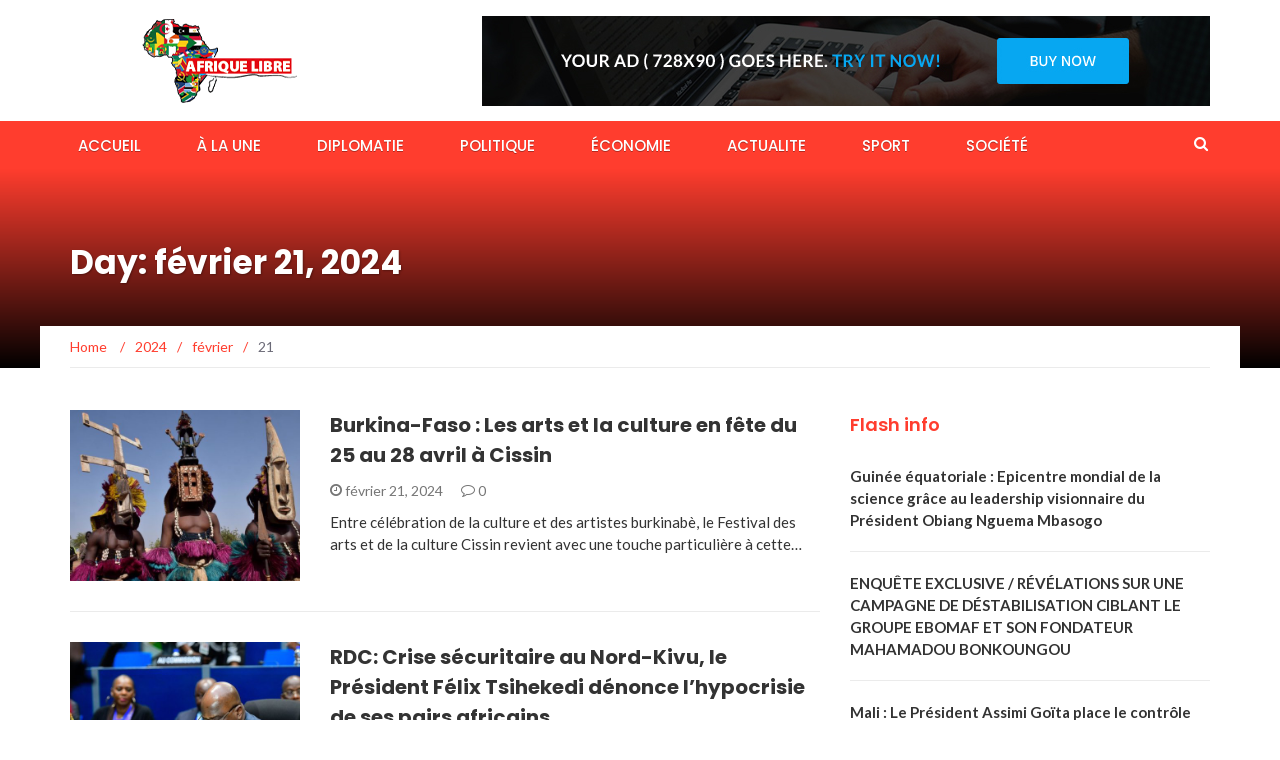

--- FILE ---
content_type: text/html; charset=UTF-8
request_url: https://afriquelibre.net/2024/02/21/
body_size: 12744
content:
<!DOCTYPE html>
<html lang="fr-FR">
<head>
	<meta charset="UTF-8">
	<meta name="viewport" content="width=device-width, initial-scale=1">
	<link rel="profile" href="http://gmpg.org/xfn/11">
	<link rel="pingback" href="https://afriquelibre.net/xmlrpc.php">

	<meta name='robots' content='noindex, follow' />

	<!-- This site is optimized with the Yoast SEO plugin v26.4 - https://yoast.com/wordpress/plugins/seo/ -->
	<title>février 21, 2024 - Afrique Libre</title>
	<meta property="og:locale" content="fr_FR" />
	<meta property="og:type" content="website" />
	<meta property="og:title" content="février 21, 2024 - Afrique Libre" />
	<meta property="og:url" content="https://afriquelibre.net/2024/02/21/" />
	<meta property="og:site_name" content="Afrique Libre" />
	<meta name="twitter:card" content="summary_large_image" />
	<script type="application/ld+json" class="yoast-schema-graph">{"@context":"https://schema.org","@graph":[{"@type":"CollectionPage","@id":"https://afriquelibre.net/2024/02/21/","url":"https://afriquelibre.net/2024/02/21/","name":"février 21, 2024 - Afrique Libre","isPartOf":{"@id":"https://afriquelibre.net/#website"},"primaryImageOfPage":{"@id":"https://afriquelibre.net/2024/02/21/#primaryimage"},"image":{"@id":"https://afriquelibre.net/2024/02/21/#primaryimage"},"thumbnailUrl":"https://afriquelibre.net/wp-content/uploads/2024/02/cissin.jpg","breadcrumb":{"@id":"https://afriquelibre.net/2024/02/21/#breadcrumb"},"inLanguage":"fr-FR"},{"@type":"ImageObject","inLanguage":"fr-FR","@id":"https://afriquelibre.net/2024/02/21/#primaryimage","url":"https://afriquelibre.net/wp-content/uploads/2024/02/cissin.jpg","contentUrl":"https://afriquelibre.net/wp-content/uploads/2024/02/cissin.jpg","width":1024,"height":768},{"@type":"BreadcrumbList","@id":"https://afriquelibre.net/2024/02/21/#breadcrumb","itemListElement":[{"@type":"ListItem","position":1,"name":"Accueil","item":"https://afriquelibre.net/"},{"@type":"ListItem","position":2,"name":"Archives pour février 21, 2024"}]},{"@type":"WebSite","@id":"https://afriquelibre.net/#website","url":"https://afriquelibre.net/","name":"Afrique Libre","description":"","publisher":{"@id":"https://afriquelibre.net/#organization"},"potentialAction":[{"@type":"SearchAction","target":{"@type":"EntryPoint","urlTemplate":"https://afriquelibre.net/?s={search_term_string}"},"query-input":{"@type":"PropertyValueSpecification","valueRequired":true,"valueName":"search_term_string"}}],"inLanguage":"fr-FR"},{"@type":"Organization","@id":"https://afriquelibre.net/#organization","name":"Afrique Libre","url":"https://afriquelibre.net/","logo":{"@type":"ImageObject","inLanguage":"fr-FR","@id":"https://afriquelibre.net/#/schema/logo/image/","url":"https://afriquelibre.net/wp-content/uploads/2023/09/AFRIQUE-LIBRE.png","contentUrl":"https://afriquelibre.net/wp-content/uploads/2023/09/AFRIQUE-LIBRE.png","width":272,"height":90,"caption":"Afrique Libre"},"image":{"@id":"https://afriquelibre.net/#/schema/logo/image/"}}]}</script>
	<!-- / Yoast SEO plugin. -->


<link rel='dns-prefetch' href='//fonts.googleapis.com' />
<link rel="alternate" type="application/rss+xml" title="Afrique Libre &raquo; Flux" href="https://afriquelibre.net/feed/" />
<link rel="alternate" type="application/rss+xml" title="Afrique Libre &raquo; Flux des commentaires" href="https://afriquelibre.net/comments/feed/" />
<style id='wp-img-auto-sizes-contain-inline-css' type='text/css'>
img:is([sizes=auto i],[sizes^="auto," i]){contain-intrinsic-size:3000px 1500px}
/*# sourceURL=wp-img-auto-sizes-contain-inline-css */
</style>
<style id='wp-emoji-styles-inline-css' type='text/css'>

	img.wp-smiley, img.emoji {
		display: inline !important;
		border: none !important;
		box-shadow: none !important;
		height: 1em !important;
		width: 1em !important;
		margin: 0 0.07em !important;
		vertical-align: -0.1em !important;
		background: none !important;
		padding: 0 !important;
	}
/*# sourceURL=wp-emoji-styles-inline-css */
</style>
<style id='wp-block-library-inline-css' type='text/css'>
:root{--wp-block-synced-color:#7a00df;--wp-block-synced-color--rgb:122,0,223;--wp-bound-block-color:var(--wp-block-synced-color);--wp-editor-canvas-background:#ddd;--wp-admin-theme-color:#007cba;--wp-admin-theme-color--rgb:0,124,186;--wp-admin-theme-color-darker-10:#006ba1;--wp-admin-theme-color-darker-10--rgb:0,107,160.5;--wp-admin-theme-color-darker-20:#005a87;--wp-admin-theme-color-darker-20--rgb:0,90,135;--wp-admin-border-width-focus:2px}@media (min-resolution:192dpi){:root{--wp-admin-border-width-focus:1.5px}}.wp-element-button{cursor:pointer}:root .has-very-light-gray-background-color{background-color:#eee}:root .has-very-dark-gray-background-color{background-color:#313131}:root .has-very-light-gray-color{color:#eee}:root .has-very-dark-gray-color{color:#313131}:root .has-vivid-green-cyan-to-vivid-cyan-blue-gradient-background{background:linear-gradient(135deg,#00d084,#0693e3)}:root .has-purple-crush-gradient-background{background:linear-gradient(135deg,#34e2e4,#4721fb 50%,#ab1dfe)}:root .has-hazy-dawn-gradient-background{background:linear-gradient(135deg,#faaca8,#dad0ec)}:root .has-subdued-olive-gradient-background{background:linear-gradient(135deg,#fafae1,#67a671)}:root .has-atomic-cream-gradient-background{background:linear-gradient(135deg,#fdd79a,#004a59)}:root .has-nightshade-gradient-background{background:linear-gradient(135deg,#330968,#31cdcf)}:root .has-midnight-gradient-background{background:linear-gradient(135deg,#020381,#2874fc)}:root{--wp--preset--font-size--normal:16px;--wp--preset--font-size--huge:42px}.has-regular-font-size{font-size:1em}.has-larger-font-size{font-size:2.625em}.has-normal-font-size{font-size:var(--wp--preset--font-size--normal)}.has-huge-font-size{font-size:var(--wp--preset--font-size--huge)}.has-text-align-center{text-align:center}.has-text-align-left{text-align:left}.has-text-align-right{text-align:right}.has-fit-text{white-space:nowrap!important}#end-resizable-editor-section{display:none}.aligncenter{clear:both}.items-justified-left{justify-content:flex-start}.items-justified-center{justify-content:center}.items-justified-right{justify-content:flex-end}.items-justified-space-between{justify-content:space-between}.screen-reader-text{border:0;clip-path:inset(50%);height:1px;margin:-1px;overflow:hidden;padding:0;position:absolute;width:1px;word-wrap:normal!important}.screen-reader-text:focus{background-color:#ddd;clip-path:none;color:#444;display:block;font-size:1em;height:auto;left:5px;line-height:normal;padding:15px 23px 14px;text-decoration:none;top:5px;width:auto;z-index:100000}html :where(.has-border-color){border-style:solid}html :where([style*=border-top-color]){border-top-style:solid}html :where([style*=border-right-color]){border-right-style:solid}html :where([style*=border-bottom-color]){border-bottom-style:solid}html :where([style*=border-left-color]){border-left-style:solid}html :where([style*=border-width]){border-style:solid}html :where([style*=border-top-width]){border-top-style:solid}html :where([style*=border-right-width]){border-right-style:solid}html :where([style*=border-bottom-width]){border-bottom-style:solid}html :where([style*=border-left-width]){border-left-style:solid}html :where(img[class*=wp-image-]){height:auto;max-width:100%}:where(figure){margin:0 0 1em}html :where(.is-position-sticky){--wp-admin--admin-bar--position-offset:var(--wp-admin--admin-bar--height,0px)}@media screen and (max-width:600px){html :where(.is-position-sticky){--wp-admin--admin-bar--position-offset:0px}}

/*# sourceURL=wp-block-library-inline-css */
</style><style id='global-styles-inline-css' type='text/css'>
:root{--wp--preset--aspect-ratio--square: 1;--wp--preset--aspect-ratio--4-3: 4/3;--wp--preset--aspect-ratio--3-4: 3/4;--wp--preset--aspect-ratio--3-2: 3/2;--wp--preset--aspect-ratio--2-3: 2/3;--wp--preset--aspect-ratio--16-9: 16/9;--wp--preset--aspect-ratio--9-16: 9/16;--wp--preset--color--black: #000000;--wp--preset--color--cyan-bluish-gray: #abb8c3;--wp--preset--color--white: #ffffff;--wp--preset--color--pale-pink: #f78da7;--wp--preset--color--vivid-red: #cf2e2e;--wp--preset--color--luminous-vivid-orange: #ff6900;--wp--preset--color--luminous-vivid-amber: #fcb900;--wp--preset--color--light-green-cyan: #7bdcb5;--wp--preset--color--vivid-green-cyan: #00d084;--wp--preset--color--pale-cyan-blue: #8ed1fc;--wp--preset--color--vivid-cyan-blue: #0693e3;--wp--preset--color--vivid-purple: #9b51e0;--wp--preset--gradient--vivid-cyan-blue-to-vivid-purple: linear-gradient(135deg,rgb(6,147,227) 0%,rgb(155,81,224) 100%);--wp--preset--gradient--light-green-cyan-to-vivid-green-cyan: linear-gradient(135deg,rgb(122,220,180) 0%,rgb(0,208,130) 100%);--wp--preset--gradient--luminous-vivid-amber-to-luminous-vivid-orange: linear-gradient(135deg,rgb(252,185,0) 0%,rgb(255,105,0) 100%);--wp--preset--gradient--luminous-vivid-orange-to-vivid-red: linear-gradient(135deg,rgb(255,105,0) 0%,rgb(207,46,46) 100%);--wp--preset--gradient--very-light-gray-to-cyan-bluish-gray: linear-gradient(135deg,rgb(238,238,238) 0%,rgb(169,184,195) 100%);--wp--preset--gradient--cool-to-warm-spectrum: linear-gradient(135deg,rgb(74,234,220) 0%,rgb(151,120,209) 20%,rgb(207,42,186) 40%,rgb(238,44,130) 60%,rgb(251,105,98) 80%,rgb(254,248,76) 100%);--wp--preset--gradient--blush-light-purple: linear-gradient(135deg,rgb(255,206,236) 0%,rgb(152,150,240) 100%);--wp--preset--gradient--blush-bordeaux: linear-gradient(135deg,rgb(254,205,165) 0%,rgb(254,45,45) 50%,rgb(107,0,62) 100%);--wp--preset--gradient--luminous-dusk: linear-gradient(135deg,rgb(255,203,112) 0%,rgb(199,81,192) 50%,rgb(65,88,208) 100%);--wp--preset--gradient--pale-ocean: linear-gradient(135deg,rgb(255,245,203) 0%,rgb(182,227,212) 50%,rgb(51,167,181) 100%);--wp--preset--gradient--electric-grass: linear-gradient(135deg,rgb(202,248,128) 0%,rgb(113,206,126) 100%);--wp--preset--gradient--midnight: linear-gradient(135deg,rgb(2,3,129) 0%,rgb(40,116,252) 100%);--wp--preset--font-size--small: 13px;--wp--preset--font-size--medium: 20px;--wp--preset--font-size--large: 36px;--wp--preset--font-size--x-large: 42px;--wp--preset--spacing--20: 0.44rem;--wp--preset--spacing--30: 0.67rem;--wp--preset--spacing--40: 1rem;--wp--preset--spacing--50: 1.5rem;--wp--preset--spacing--60: 2.25rem;--wp--preset--spacing--70: 3.38rem;--wp--preset--spacing--80: 5.06rem;--wp--preset--shadow--natural: 6px 6px 9px rgba(0, 0, 0, 0.2);--wp--preset--shadow--deep: 12px 12px 50px rgba(0, 0, 0, 0.4);--wp--preset--shadow--sharp: 6px 6px 0px rgba(0, 0, 0, 0.2);--wp--preset--shadow--outlined: 6px 6px 0px -3px rgb(255, 255, 255), 6px 6px rgb(0, 0, 0);--wp--preset--shadow--crisp: 6px 6px 0px rgb(0, 0, 0);}:where(.is-layout-flex){gap: 0.5em;}:where(.is-layout-grid){gap: 0.5em;}body .is-layout-flex{display: flex;}.is-layout-flex{flex-wrap: wrap;align-items: center;}.is-layout-flex > :is(*, div){margin: 0;}body .is-layout-grid{display: grid;}.is-layout-grid > :is(*, div){margin: 0;}:where(.wp-block-columns.is-layout-flex){gap: 2em;}:where(.wp-block-columns.is-layout-grid){gap: 2em;}:where(.wp-block-post-template.is-layout-flex){gap: 1.25em;}:where(.wp-block-post-template.is-layout-grid){gap: 1.25em;}.has-black-color{color: var(--wp--preset--color--black) !important;}.has-cyan-bluish-gray-color{color: var(--wp--preset--color--cyan-bluish-gray) !important;}.has-white-color{color: var(--wp--preset--color--white) !important;}.has-pale-pink-color{color: var(--wp--preset--color--pale-pink) !important;}.has-vivid-red-color{color: var(--wp--preset--color--vivid-red) !important;}.has-luminous-vivid-orange-color{color: var(--wp--preset--color--luminous-vivid-orange) !important;}.has-luminous-vivid-amber-color{color: var(--wp--preset--color--luminous-vivid-amber) !important;}.has-light-green-cyan-color{color: var(--wp--preset--color--light-green-cyan) !important;}.has-vivid-green-cyan-color{color: var(--wp--preset--color--vivid-green-cyan) !important;}.has-pale-cyan-blue-color{color: var(--wp--preset--color--pale-cyan-blue) !important;}.has-vivid-cyan-blue-color{color: var(--wp--preset--color--vivid-cyan-blue) !important;}.has-vivid-purple-color{color: var(--wp--preset--color--vivid-purple) !important;}.has-black-background-color{background-color: var(--wp--preset--color--black) !important;}.has-cyan-bluish-gray-background-color{background-color: var(--wp--preset--color--cyan-bluish-gray) !important;}.has-white-background-color{background-color: var(--wp--preset--color--white) !important;}.has-pale-pink-background-color{background-color: var(--wp--preset--color--pale-pink) !important;}.has-vivid-red-background-color{background-color: var(--wp--preset--color--vivid-red) !important;}.has-luminous-vivid-orange-background-color{background-color: var(--wp--preset--color--luminous-vivid-orange) !important;}.has-luminous-vivid-amber-background-color{background-color: var(--wp--preset--color--luminous-vivid-amber) !important;}.has-light-green-cyan-background-color{background-color: var(--wp--preset--color--light-green-cyan) !important;}.has-vivid-green-cyan-background-color{background-color: var(--wp--preset--color--vivid-green-cyan) !important;}.has-pale-cyan-blue-background-color{background-color: var(--wp--preset--color--pale-cyan-blue) !important;}.has-vivid-cyan-blue-background-color{background-color: var(--wp--preset--color--vivid-cyan-blue) !important;}.has-vivid-purple-background-color{background-color: var(--wp--preset--color--vivid-purple) !important;}.has-black-border-color{border-color: var(--wp--preset--color--black) !important;}.has-cyan-bluish-gray-border-color{border-color: var(--wp--preset--color--cyan-bluish-gray) !important;}.has-white-border-color{border-color: var(--wp--preset--color--white) !important;}.has-pale-pink-border-color{border-color: var(--wp--preset--color--pale-pink) !important;}.has-vivid-red-border-color{border-color: var(--wp--preset--color--vivid-red) !important;}.has-luminous-vivid-orange-border-color{border-color: var(--wp--preset--color--luminous-vivid-orange) !important;}.has-luminous-vivid-amber-border-color{border-color: var(--wp--preset--color--luminous-vivid-amber) !important;}.has-light-green-cyan-border-color{border-color: var(--wp--preset--color--light-green-cyan) !important;}.has-vivid-green-cyan-border-color{border-color: var(--wp--preset--color--vivid-green-cyan) !important;}.has-pale-cyan-blue-border-color{border-color: var(--wp--preset--color--pale-cyan-blue) !important;}.has-vivid-cyan-blue-border-color{border-color: var(--wp--preset--color--vivid-cyan-blue) !important;}.has-vivid-purple-border-color{border-color: var(--wp--preset--color--vivid-purple) !important;}.has-vivid-cyan-blue-to-vivid-purple-gradient-background{background: var(--wp--preset--gradient--vivid-cyan-blue-to-vivid-purple) !important;}.has-light-green-cyan-to-vivid-green-cyan-gradient-background{background: var(--wp--preset--gradient--light-green-cyan-to-vivid-green-cyan) !important;}.has-luminous-vivid-amber-to-luminous-vivid-orange-gradient-background{background: var(--wp--preset--gradient--luminous-vivid-amber-to-luminous-vivid-orange) !important;}.has-luminous-vivid-orange-to-vivid-red-gradient-background{background: var(--wp--preset--gradient--luminous-vivid-orange-to-vivid-red) !important;}.has-very-light-gray-to-cyan-bluish-gray-gradient-background{background: var(--wp--preset--gradient--very-light-gray-to-cyan-bluish-gray) !important;}.has-cool-to-warm-spectrum-gradient-background{background: var(--wp--preset--gradient--cool-to-warm-spectrum) !important;}.has-blush-light-purple-gradient-background{background: var(--wp--preset--gradient--blush-light-purple) !important;}.has-blush-bordeaux-gradient-background{background: var(--wp--preset--gradient--blush-bordeaux) !important;}.has-luminous-dusk-gradient-background{background: var(--wp--preset--gradient--luminous-dusk) !important;}.has-pale-ocean-gradient-background{background: var(--wp--preset--gradient--pale-ocean) !important;}.has-electric-grass-gradient-background{background: var(--wp--preset--gradient--electric-grass) !important;}.has-midnight-gradient-background{background: var(--wp--preset--gradient--midnight) !important;}.has-small-font-size{font-size: var(--wp--preset--font-size--small) !important;}.has-medium-font-size{font-size: var(--wp--preset--font-size--medium) !important;}.has-large-font-size{font-size: var(--wp--preset--font-size--large) !important;}.has-x-large-font-size{font-size: var(--wp--preset--font-size--x-large) !important;}
/*# sourceURL=global-styles-inline-css */
</style>

<style id='classic-theme-styles-inline-css' type='text/css'>
/*! This file is auto-generated */
.wp-block-button__link{color:#fff;background-color:#32373c;border-radius:9999px;box-shadow:none;text-decoration:none;padding:calc(.667em + 2px) calc(1.333em + 2px);font-size:1.125em}.wp-block-file__button{background:#32373c;color:#fff;text-decoration:none}
/*# sourceURL=/wp-includes/css/classic-themes.min.css */
</style>
<link rel='stylesheet' id='SFSImainCss-css' href='https://afriquelibre.net/wp-content/plugins/ultimate-social-media-icons/css/sfsi-style.css?ver=2.9.6' type='text/css' media='all' />
<link rel='stylesheet' id='newsmag-fonts-css' href='//fonts.googleapis.com/css?family=Lato%3A100%2C300%2C400%2C700%2C900%7CPoppins%3A400%2C500%2C600%2C700&#038;ver=2.4.4' type='text/css' media='all' />
<link rel='stylesheet' id='newsmag-icon-css' href='https://afriquelibre.net/wp-content/themes/newsmag/assets/vendors/newsmag-icon/style.min.css?ver=6.9' type='text/css' media='all' />
<link rel='stylesheet' id='bootstrap-css' href='https://afriquelibre.net/wp-content/themes/newsmag/assets/vendors/bootstrap/bootstrap.min.css?ver=6.9' type='text/css' media='all' />
<link rel='stylesheet' id='bootstrap-theme-css' href='https://afriquelibre.net/wp-content/themes/newsmag/assets/vendors/bootstrap/bootstrap-theme.min.css?ver=6.9' type='text/css' media='all' />
<link rel='stylesheet' id='newsmag-style-css' href='https://afriquelibre.net/wp-content/themes/newsmag/style.css?ver=6.9' type='text/css' media='all' />
<link rel='stylesheet' id='newsmag-stylesheet-css' href='https://afriquelibre.net/wp-content/themes/newsmag/assets/css/style.css?ver=2.4.4' type='text/css' media='all' />
<style id='newsmag-stylesheet-inline-css' type='text/css'>


/*# sourceURL=newsmag-stylesheet-inline-css */
</style>
<link rel='stylesheet' id='owlCarousel-css' href='https://afriquelibre.net/wp-content/themes/newsmag/assets/vendors/owl-carousel/owl.carousel.min.css?ver=6.9' type='text/css' media='all' />
<link rel='stylesheet' id='owlCarousel-themes-css' href='https://afriquelibre.net/wp-content/themes/newsmag/assets/vendors/owl-carousel/owl.theme.default.css?ver=6.9' type='text/css' media='all' />
<link rel='stylesheet' id='newsmag-preloader-css' href='https://afriquelibre.net/wp-content/themes/newsmag/assets/vendors/preloader/preloader.css?ver=6.9' type='text/css' media='all' />
<link rel='stylesheet' id='plyr-css' href='https://afriquelibre.net/wp-content/themes/newsmag/assets/vendors/plyr/plyr.css?ver=6.9' type='text/css' media='all' />
<script type="text/javascript" src="https://afriquelibre.net/wp-includes/js/jquery/jquery.min.js?ver=3.7.1" id="jquery-core-js"></script>
<script type="text/javascript" src="https://afriquelibre.net/wp-includes/js/jquery/jquery-migrate.min.js?ver=3.4.1" id="jquery-migrate-js"></script>
<script type="text/javascript" src="https://afriquelibre.net/wp-content/themes/newsmag/assets/vendors/blazy/blazy.min.js?ver=1.9.1" id="jquery_lazy_load-js"></script>
<link rel="https://api.w.org/" href="https://afriquelibre.net/wp-json/" /><link rel="EditURI" type="application/rsd+xml" title="RSD" href="https://afriquelibre.net/xmlrpc.php?rsd" />
<meta name="generator" content="WordPress 6.9" />
<meta name="follow.[base64]" content="rNBmXCtkT51A6YxpvRaB"/><link rel="icon" href="https://afriquelibre.net/wp-content/uploads/2023/09/cropped-AFRIQUE-LIBRE-32x32.png" sizes="32x32" />
<link rel="icon" href="https://afriquelibre.net/wp-content/uploads/2023/09/cropped-AFRIQUE-LIBRE-192x192.png" sizes="192x192" />
<link rel="apple-touch-icon" href="https://afriquelibre.net/wp-content/uploads/2023/09/cropped-AFRIQUE-LIBRE-180x180.png" />
<meta name="msapplication-TileImage" content="https://afriquelibre.net/wp-content/uploads/2023/09/cropped-AFRIQUE-LIBRE-270x270.png" />
</head>

<body class="archive date wp-custom-logo wp-theme-newsmag sfsi_actvite_theme_default group-blog hfeed">

<div id="page" class="site">

	
		<header id="masthead" class="site-header" role="banner">
		<div class="site-branding container centered-branding">
			<div class="row">
				<div class="col-md-4 header-logo">
					<a href="https://afriquelibre.net/" class="custom-logo-link" rel="home"><img width="272" height="90" src="https://afriquelibre.net/wp-content/uploads/2023/09/AFRIQUE-LIBRE.png" class="custom-logo" alt="Afrique Libre" decoding="async" /></a>				</div>

													<div class="col-md-8 header-banner">
							<a href="https://machothemes.com/">
		<img src="https://afriquelibre.net/wp-content/themes/newsmag/assets/images/banner.jpg" />	</a>
					</div>
							</div>
		</div><!-- .site-branding -->
				<nav id="site-navigation" class="main-navigation "
			role="navigation">
			<div class="container">
				<div class="row">
					<div class="col-md-12">
												<button class="menu-toggle" aria-controls="primary-menu"
								aria-expanded="false"><span class="nmicon-bars"></span></button>
						<div class="menu-main-menu-container"><ul id="primary-menu" class="menu nav-menu menu"><li id="menu-item-1666" class="menu-item menu-item-type-post_type menu-item-object-page menu-item-home menu-item-1666"><a href="https://afriquelibre.net/">ACCUEIL</a></li>
<li id="menu-item-1659" class="menu-item menu-item-type-taxonomy menu-item-object-category menu-item-1659"><a href="https://afriquelibre.net/category/a-la-une/">À LA UNE</a></li>
<li id="menu-item-1660" class="menu-item menu-item-type-taxonomy menu-item-object-category menu-item-1660"><a href="https://afriquelibre.net/category/diplomatie/">DIPLOMATIE</a></li>
<li id="menu-item-1661" class="menu-item menu-item-type-taxonomy menu-item-object-category menu-item-1661"><a href="https://afriquelibre.net/category/politique/">POLITIQUE</a></li>
<li id="menu-item-1662" class="menu-item menu-item-type-taxonomy menu-item-object-category menu-item-1662"><a href="https://afriquelibre.net/category/economie/">ÉCONOMIE</a></li>
<li id="menu-item-1663" class="menu-item menu-item-type-taxonomy menu-item-object-category menu-item-1663"><a href="https://afriquelibre.net/category/actualite/">ACTUALITE</a></li>
<li id="menu-item-1664" class="menu-item menu-item-type-taxonomy menu-item-object-category menu-item-1664"><a href="https://afriquelibre.net/category/sport/">SPORT</a></li>
<li id="menu-item-1665" class="menu-item menu-item-type-taxonomy menu-item-object-category menu-item-1665"><a href="https://afriquelibre.net/category/societe/">SOCIÉTÉ</a></li>
</ul></div>													<button href="#" class="search-form-opener" type="button"><span class="nmicon-search"></span>
							</button>
											</div>
				</div>
			</div>
		</nav><!-- #site-navigation -->
					<div class="header-search-form">
				<div class="container">
					<!-- Search Form -->
					<form role="search" method="get" id="searchform_topbar" action="https://afriquelibre.net/">
	<label><span class="screen-reader-text">Search for:</span>
		<input class="search-field-top-bar " id="search-field-top-bar" placeholder="Type the search term" value="" name="s" type="search">
	</label>
	<button id="search-top-bar-submit" type="button" class="search-top-bar-submit "><span class="first-bar"></span><span class="second-bar"></span></button>
</form>
				</div>
			</div>
			</header><!-- #masthead -->

	<div id="content" class="site-content">


	<div class="newsmag-custom-header" >
		<div class="container">
			<div class="row">
				<div class="col-xs-12">
					<h1 class="page-title">
						Day: février 21, 2024					</h1>
				</div>
			</div>
		</div>
	</div>

	<div class="container newsmag-breadcrumbs-container">
		<div class="row newsmag-breadcrumbs-row">
			<div class="col-xs-12">
				<div class="newsmag-breadcrumbs"><span itemscope itemtype="http://data-vocabulary.org/Breadcrumb"><a itemprop="url" href="https://afriquelibre.net" ><span itemprop="title">Home </span></a></span><span class="newsmag-breadcrumb-sep">/</span><span itemscope itemtype="http://data-vocabulary.org/Breadcrumb"><a itemprop="url" href="https://afriquelibre.net/2024/" ><span itemprop="title">2024</span></a></span><span class="newsmag-breadcrumb-sep">/</span><span itemscope itemtype="http://data-vocabulary.org/Breadcrumb"><a itemprop="url" href="https://afriquelibre.net/2024/02/" ><span itemprop="title">février</span></a></span><span class="newsmag-breadcrumb-sep">/</span><span class="breadcrumb-leaf">21</span></div>			</div>
		</div>
	</div>
	<div class="container">
		<div class="row">
			
			
			<div id="primary"
				class="newsmag-content newsmag-archive-page col-lg-8 col-md-8 col-sm-12 col-xs-12">
				<main id="main" class="site-main" role="main">
					<article id="post-2424" class="newsmag-blog-post-layout post-2424 post type-post status-publish format-standard has-post-thumbnail hentry category-culture">
				<div class="row">
			<div class="col-sm-4 col-xs-12">
				<div class="newsmag-image">
										<a href="https://afriquelibre.net/2024/02/21/burkina-faso-les-arts-et-la-culture-en-fete-du-25-au-28-avril-a-cissin/">
						<img width="560" height="416" src="https://afriquelibre.net/wp-content/uploads/2024/02/cissin-560x416.jpg" class="attachment-newsmag-recent-post-big size-newsmag-recent-post-big wp-post-image" alt="" srcset="https://afriquelibre.net/wp-content/uploads/2024/02/cissin-560x416.jpg 560w, https://afriquelibre.net/wp-content/uploads/2024/02/cissin-350x260.jpg 350w" sizes="(max-width: 560px) 100vw, 560px" />					</a>
											<span class="newsmag-post-box-category">
						<a href="https://afriquelibre.net/category/culture/">
							CULTURE						</a>
					</span>
									</div>
			</div>
			<div class="col-sm-8 col-xs-12">
				<div class="newsmag-title">
					<h3>
						<a href="https://afriquelibre.net/2024/02/21/burkina-faso-les-arts-et-la-culture-en-fete-du-25-au-28-avril-a-cissin/">Burkina-Faso : Les arts et la culture en fête du 25 au 28 avril à Cissin</a>
					</h3>
					<div class="meta">
						<span class="nmicon-clock-o"></span> février 21, 2024						<a class="newsmag-comments-link" href="https://afriquelibre.net/2024/02/21/burkina-faso-les-arts-et-la-culture-en-fete-du-25-au-28-avril-a-cissin/#comments"><span class=" nmicon-comment-o"></span> 0</a>											</div>
				</div>
				<div class="newsmag-content entry-content">
											<p>
							Entre célébration de la culture et des artistes burkinabè, le Festival des arts et de la culture Cissin revient avec une touche particulière à cette…						</p>
									</div>
			</div>
		</div>
	</article><!-- #post-## -->
<article id="post-2420" class="newsmag-blog-post-layout post-2420 post type-post status-publish format-standard has-post-thumbnail hentry category-a-la-une category-politique">
				<div class="row">
			<div class="col-sm-4 col-xs-12">
				<div class="newsmag-image">
										<a href="https://afriquelibre.net/2024/02/21/rdc-crise-securitaire-au-nord-kivu-le-president-felix-tsihekedi-denonce-lhypocrisie-de-ses-pairs-africains/">
						<img width="560" height="416" src="https://afriquelibre.net/wp-content/uploads/2024/02/felix-congo-560x416.jpg" class="attachment-newsmag-recent-post-big size-newsmag-recent-post-big wp-post-image" alt="" srcset="https://afriquelibre.net/wp-content/uploads/2024/02/felix-congo-560x416.jpg 560w, https://afriquelibre.net/wp-content/uploads/2024/02/felix-congo-350x260.jpg 350w" sizes="(max-width: 560px) 100vw, 560px" />					</a>
											<span class="newsmag-post-box-category">
						<a href="https://afriquelibre.net/category/a-la-une/">
							À LA UNE						</a>
					</span>
									</div>
			</div>
			<div class="col-sm-8 col-xs-12">
				<div class="newsmag-title">
					<h3>
						<a href="https://afriquelibre.net/2024/02/21/rdc-crise-securitaire-au-nord-kivu-le-president-felix-tsihekedi-denonce-lhypocrisie-de-ses-pairs-africains/">RDC: Crise sécuritaire au Nord-Kivu, le Président Félix Tsihekedi dénonce l&rsquo;hypocrisie de ses pairs africains</a>
					</h3>
					<div class="meta">
						<span class="nmicon-clock-o"></span> février 21, 2024						<a class="newsmag-comments-link" href="https://afriquelibre.net/2024/02/21/rdc-crise-securitaire-au-nord-kivu-le-president-felix-tsihekedi-denonce-lhypocrisie-de-ses-pairs-africains/#comments"><span class=" nmicon-comment-o"></span> 0</a>											</div>
				</div>
				<div class="newsmag-content entry-content">
											<p>
							Lors du mini-sommet d’Addis Abeba sur la crise sécuritaire dans l’est de la République démocratique du Congo (RDC) en marge du sommet de l’Union Africaine,…						</p>
									</div>
			</div>
		</div>
	</article><!-- #post-## -->
				</main><!-- #main -->
							</div><!-- #primary -->
							
<aside id="secondary" class=" widget-area col-lg-4 col-md-4 col-sm-4 newsmag-sidebar hidden-xs" role="complementary">
	<div class="newsmag-blog-sidebar"> 
		
		<div id="recent-posts-1" class="widget widget_recent_entries">
		<h3>Flash info</h3>
		<ul>
											<li>
					<a href="https://afriquelibre.net/2025/11/26/guinee-equatoriale-epicentre-mondial-de-la-science-grace-au-leadership-visionnaire-du-president-obiang-nguema-mbasogo/">Guinée équatoriale : Epicentre mondial de la science grâce au leadership visionnaire du Président Obiang Nguema Mbasogo</a>
									</li>
											<li>
					<a href="https://afriquelibre.net/2025/11/20/enquete-exclusive-revelations-sur-une-campagne-de-destabilisation-ciblant-le-groupe-ebomaf-et-son-fondateur-mahamadou-bonkoungou/">ENQUÊTE EXCLUSIVE / RÉVÉLATIONS SUR UNE CAMPAGNE DE DÉSTABILISATION CIBLANT LE GROUPE EBOMAF ET SON FONDATEUR MAHAMADOU BONKOUNGOU</a>
									</li>
											<li>
					<a href="https://afriquelibre.net/2025/11/14/mali-le-president-assimi-goita-place-le-controle-financier-au-coeur-de-la-gouvernance-malienne/">Mali : Le Président Assimi Goïta place le contrôle financier au cœur de la gouvernance malienne</a>
									</li>
											<li>
					<a href="https://afriquelibre.net/2025/11/05/cameroun-leminent-panafricaniste-bekki-benameur-appelle-le-peuple-camerounais-a-la-vigilance-et-a-lunite/">Cameroun : L&rsquo;éminent panafricaniste Bekki Benameur appelle le peuple Camerounais à la vigilance et à l&rsquo;unité </a>
									</li>
											<li>
					<a href="https://afriquelibre.net/2025/11/03/mali-bamako-renforce-sa-souverainete-miniere-avec-linauguration-dune-nouvelle-mine-de-lithium/">Mali : Bamako renforce sa souveraineté minière avec l&rsquo;inauguration d&rsquo;une nouvelle mine de lithium</a>
									</li>
					</ul>

		</div><div id="media_image-1" class="widget widget_media_image"><a href="https://mysterythemes.com/wp-themes/matina-pro/"><img width="728" height="90" src="https://afriquelibre.net/wp-content/uploads/2020/09/ads-free.jpg" class="image wp-image-813  attachment-full size-full" alt="" style="max-width: 100%; height: auto;" decoding="async" loading="lazy" srcset="https://afriquelibre.net/wp-content/uploads/2020/09/ads-free.jpg 728w, https://afriquelibre.net/wp-content/uploads/2020/09/ads-free-300x37.jpg 300w" sizes="auto, (max-width: 728px) 100vw, 728px" /></a></div>	</div>
</aside><!-- #secondary -->
					</div>
	</div>
 
</div><!-- #content -->

<footer id="colophon" class="site-footer" role="contentinfo">
	<div class="footer-widgets-area regular-footer-area">
	<div class="container">
		<div class="row">
							<div class="col-md-3 col-sm-6">
					<div id="categories-4" class="widget widget_categories"><h3 class="widget-title">Catégories</h3><form action="https://afriquelibre.net" method="get"><label class="screen-reader-text" for="cat">Catégories</label><select  name='cat' id='cat' class='postform'>
	<option value='-1'>Sélectionner une catégorie</option>
	<option class="level-0" value="2">À LA UNE</option>
	<option class="level-0" value="3">ACTUALITE</option>
	<option class="level-0" value="6">CULTURE</option>
	<option class="level-0" value="7">DIPLOMATIE</option>
	<option class="level-0" value="9">ÉCONOMIE</option>
	<option class="level-0" value="16">POLITIQUE</option>
	<option class="level-0" value="1430">SANTE</option>
	<option class="level-0" value="19">SOCIÉTÉ</option>
	<option class="level-0" value="20">SPORT</option>
	<option class="level-0" value="26">Sports</option>
	<option class="level-0" value="27">Tech</option>
	<option class="level-0" value="28">Travel</option>
	<option class="level-0" value="1">Uncategorized</option>
	<option class="level-0" value="21">VIDÉOS</option>
</select>
</form><script type="text/javascript">
/* <![CDATA[ */

( ( dropdownId ) => {
	const dropdown = document.getElementById( dropdownId );
	function onSelectChange() {
		setTimeout( () => {
			if ( 'escape' === dropdown.dataset.lastkey ) {
				return;
			}
			if ( dropdown.value && parseInt( dropdown.value ) > 0 && dropdown instanceof HTMLSelectElement ) {
				dropdown.parentElement.submit();
			}
		}, 250 );
	}
	function onKeyUp( event ) {
		if ( 'Escape' === event.key ) {
			dropdown.dataset.lastkey = 'escape';
		} else {
			delete dropdown.dataset.lastkey;
		}
	}
	function onClick() {
		delete dropdown.dataset.lastkey;
	}
	dropdown.addEventListener( 'keyup', onKeyUp );
	dropdown.addEventListener( 'click', onClick );
	dropdown.addEventListener( 'change', onSelectChange );
})( "cat" );

//# sourceURL=WP_Widget_Categories%3A%3Awidget
/* ]]> */
</script>
</div>				</div>
							<div class="col-md-3 col-sm-6">
					
		<div id="recent-posts-4" class="widget widget_recent_entries">
		<h3 class="widget-title">Articles récents</h3>
		<ul>
											<li>
					<a href="https://afriquelibre.net/2025/11/26/guinee-equatoriale-epicentre-mondial-de-la-science-grace-au-leadership-visionnaire-du-president-obiang-nguema-mbasogo/">Guinée équatoriale : Epicentre mondial de la science grâce au leadership visionnaire du Président Obiang Nguema Mbasogo</a>
									</li>
											<li>
					<a href="https://afriquelibre.net/2025/11/20/enquete-exclusive-revelations-sur-une-campagne-de-destabilisation-ciblant-le-groupe-ebomaf-et-son-fondateur-mahamadou-bonkoungou/">ENQUÊTE EXCLUSIVE / RÉVÉLATIONS SUR UNE CAMPAGNE DE DÉSTABILISATION CIBLANT LE GROUPE EBOMAF ET SON FONDATEUR MAHAMADOU BONKOUNGOU</a>
									</li>
											<li>
					<a href="https://afriquelibre.net/2025/11/14/mali-le-president-assimi-goita-place-le-controle-financier-au-coeur-de-la-gouvernance-malienne/">Mali : Le Président Assimi Goïta place le contrôle financier au cœur de la gouvernance malienne</a>
									</li>
					</ul>

		</div>				</div>
							<div class="col-md-3 col-sm-6">
					<div id="calendar-3" class="widget widget_calendar"><div id="calendar_wrap" class="calendar_wrap"><table id="wp-calendar" class="wp-calendar-table">
	<caption>février 2024</caption>
	<thead>
	<tr>
		<th scope="col" aria-label="lundi">L</th>
		<th scope="col" aria-label="mardi">M</th>
		<th scope="col" aria-label="mercredi">M</th>
		<th scope="col" aria-label="jeudi">J</th>
		<th scope="col" aria-label="vendredi">V</th>
		<th scope="col" aria-label="samedi">S</th>
		<th scope="col" aria-label="dimanche">D</th>
	</tr>
	</thead>
	<tbody>
	<tr>
		<td colspan="3" class="pad">&nbsp;</td><td><a href="https://afriquelibre.net/2024/02/01/" aria-label="Publications publiées sur 1 February 2024">1</a></td><td><a href="https://afriquelibre.net/2024/02/02/" aria-label="Publications publiées sur 2 February 2024">2</a></td><td>3</td><td>4</td>
	</tr>
	<tr>
		<td><a href="https://afriquelibre.net/2024/02/05/" aria-label="Publications publiées sur 5 February 2024">5</a></td><td><a href="https://afriquelibre.net/2024/02/06/" aria-label="Publications publiées sur 6 February 2024">6</a></td><td><a href="https://afriquelibre.net/2024/02/07/" aria-label="Publications publiées sur 7 February 2024">7</a></td><td><a href="https://afriquelibre.net/2024/02/08/" aria-label="Publications publiées sur 8 February 2024">8</a></td><td><a href="https://afriquelibre.net/2024/02/09/" aria-label="Publications publiées sur 9 February 2024">9</a></td><td><a href="https://afriquelibre.net/2024/02/10/" aria-label="Publications publiées sur 10 February 2024">10</a></td><td>11</td>
	</tr>
	<tr>
		<td><a href="https://afriquelibre.net/2024/02/12/" aria-label="Publications publiées sur 12 February 2024">12</a></td><td><a href="https://afriquelibre.net/2024/02/13/" aria-label="Publications publiées sur 13 February 2024">13</a></td><td><a href="https://afriquelibre.net/2024/02/14/" aria-label="Publications publiées sur 14 February 2024">14</a></td><td>15</td><td>16</td><td><a href="https://afriquelibre.net/2024/02/17/" aria-label="Publications publiées sur 17 February 2024">17</a></td><td>18</td>
	</tr>
	<tr>
		<td><a href="https://afriquelibre.net/2024/02/19/" aria-label="Publications publiées sur 19 February 2024">19</a></td><td><a href="https://afriquelibre.net/2024/02/20/" aria-label="Publications publiées sur 20 February 2024">20</a></td><td><a href="https://afriquelibre.net/2024/02/21/" aria-label="Publications publiées sur 21 February 2024">21</a></td><td><a href="https://afriquelibre.net/2024/02/22/" aria-label="Publications publiées sur 22 February 2024">22</a></td><td><a href="https://afriquelibre.net/2024/02/23/" aria-label="Publications publiées sur 23 February 2024">23</a></td><td><a href="https://afriquelibre.net/2024/02/24/" aria-label="Publications publiées sur 24 February 2024">24</a></td><td>25</td>
	</tr>
	<tr>
		<td><a href="https://afriquelibre.net/2024/02/26/" aria-label="Publications publiées sur 26 February 2024">26</a></td><td><a href="https://afriquelibre.net/2024/02/27/" aria-label="Publications publiées sur 27 February 2024">27</a></td><td>28</td><td><a href="https://afriquelibre.net/2024/02/29/" aria-label="Publications publiées sur 29 February 2024">29</a></td>
		<td class="pad" colspan="3">&nbsp;</td>
	</tr>
	</tbody>
	</table><nav aria-label="Mois précédents et suivants" class="wp-calendar-nav">
		<span class="wp-calendar-nav-prev"><a href="https://afriquelibre.net/2024/01/">&laquo; Jan</a></span>
		<span class="pad">&nbsp;</span>
		<span class="wp-calendar-nav-next"><a href="https://afriquelibre.net/2024/03/">Mar &raquo;</a></span>
	</nav></div></div>				</div>
							<div class="col-md-3 col-sm-6">
					<div id="archives-5" class="widget widget_archive"><h3 class="widget-title">Archives</h3>		<label class="screen-reader-text" for="archives-dropdown-5">Archives</label>
		<select id="archives-dropdown-5" name="archive-dropdown">
			
			<option value="">Sélectionner un mois</option>
				<option value='https://afriquelibre.net/2025/11/'> novembre 2025 </option>
	<option value='https://afriquelibre.net/2025/10/'> octobre 2025 </option>
	<option value='https://afriquelibre.net/2025/09/'> septembre 2025 </option>
	<option value='https://afriquelibre.net/2025/08/'> août 2025 </option>
	<option value='https://afriquelibre.net/2025/07/'> juillet 2025 </option>
	<option value='https://afriquelibre.net/2025/06/'> juin 2025 </option>
	<option value='https://afriquelibre.net/2025/05/'> mai 2025 </option>
	<option value='https://afriquelibre.net/2025/04/'> avril 2025 </option>
	<option value='https://afriquelibre.net/2025/03/'> mars 2025 </option>
	<option value='https://afriquelibre.net/2025/02/'> février 2025 </option>
	<option value='https://afriquelibre.net/2025/01/'> janvier 2025 </option>
	<option value='https://afriquelibre.net/2024/12/'> décembre 2024 </option>
	<option value='https://afriquelibre.net/2024/11/'> novembre 2024 </option>
	<option value='https://afriquelibre.net/2024/10/'> octobre 2024 </option>
	<option value='https://afriquelibre.net/2024/09/'> septembre 2024 </option>
	<option value='https://afriquelibre.net/2024/08/'> août 2024 </option>
	<option value='https://afriquelibre.net/2024/07/'> juillet 2024 </option>
	<option value='https://afriquelibre.net/2024/06/'> juin 2024 </option>
	<option value='https://afriquelibre.net/2024/05/'> mai 2024 </option>
	<option value='https://afriquelibre.net/2024/04/'> avril 2024 </option>
	<option value='https://afriquelibre.net/2024/03/'> mars 2024 </option>
	<option value='https://afriquelibre.net/2024/02/' selected='selected'> février 2024 </option>
	<option value='https://afriquelibre.net/2024/01/'> janvier 2024 </option>
	<option value='https://afriquelibre.net/2023/12/'> décembre 2023 </option>
	<option value='https://afriquelibre.net/2023/11/'> novembre 2023 </option>
	<option value='https://afriquelibre.net/2023/10/'> octobre 2023 </option>
	<option value='https://afriquelibre.net/2023/09/'> septembre 2023 </option>
	<option value='https://afriquelibre.net/2023/08/'> août 2023 </option>
	<option value='https://afriquelibre.net/2023/07/'> juillet 2023 </option>
	<option value='https://afriquelibre.net/2023/06/'> juin 2023 </option>
	<option value='https://afriquelibre.net/2023/05/'> mai 2023 </option>
	<option value='https://afriquelibre.net/2023/04/'> avril 2023 </option>
	<option value='https://afriquelibre.net/2023/03/'> mars 2023 </option>
	<option value='https://afriquelibre.net/2023/01/'> janvier 2023 </option>
	<option value='https://afriquelibre.net/2022/12/'> décembre 2022 </option>
	<option value='https://afriquelibre.net/2022/11/'> novembre 2022 </option>
	<option value='https://afriquelibre.net/2022/10/'> octobre 2022 </option>
	<option value='https://afriquelibre.net/2022/09/'> septembre 2022 </option>
	<option value='https://afriquelibre.net/2022/08/'> août 2022 </option>
	<option value='https://afriquelibre.net/2022/07/'> juillet 2022 </option>
	<option value='https://afriquelibre.net/2022/06/'> juin 2022 </option>
	<option value='https://afriquelibre.net/2022/05/'> mai 2022 </option>
	<option value='https://afriquelibre.net/2020/08/'> août 2020 </option>

		</select>

			<script type="text/javascript">
/* <![CDATA[ */

( ( dropdownId ) => {
	const dropdown = document.getElementById( dropdownId );
	function onSelectChange() {
		setTimeout( () => {
			if ( 'escape' === dropdown.dataset.lastkey ) {
				return;
			}
			if ( dropdown.value ) {
				document.location.href = dropdown.value;
			}
		}, 250 );
	}
	function onKeyUp( event ) {
		if ( 'Escape' === event.key ) {
			dropdown.dataset.lastkey = 'escape';
		} else {
			delete dropdown.dataset.lastkey;
		}
	}
	function onClick() {
		delete dropdown.dataset.lastkey;
	}
	dropdown.addEventListener( 'keyup', onKeyUp );
	dropdown.addEventListener( 'click', onClick );
	dropdown.addEventListener( 'change', onSelectChange );
})( "archives-dropdown-5" );

//# sourceURL=WP_Widget_Archives%3A%3Awidget
/* ]]> */
</script>
</div>				</div>
			 
		</div><!--.row-->
	</div>
</div>

	
	
			<a href="#0" id="back-to-top" class="back-to-top">
			<span class="nmicon-angle-up"></span>
		</a>
	
		<div class="site-info">
		<div class="container">
			<div class="row">
				<div class="col-sm-12">
											2023 AfriqueLibre. All rights reserved.					
					Created by <a href="https://www.machothemes.com" rel="dofollow" title="Professional WordPress Themes">Macho Themes</a>				</div>

							</div>
		</div>
	</div>
</footer><!-- #colophon -->
</div><!-- #page -->

<script type="speculationrules">
{"prefetch":[{"source":"document","where":{"and":[{"href_matches":"/*"},{"not":{"href_matches":["/wp-*.php","/wp-admin/*","/wp-content/uploads/*","/wp-content/*","/wp-content/plugins/*","/wp-content/themes/newsmag/*","/*\\?(.+)"]}},{"not":{"selector_matches":"a[rel~=\"nofollow\"]"}},{"not":{"selector_matches":".no-prefetch, .no-prefetch a"}}]},"eagerness":"conservative"}]}
</script>
                <!--facebook like and share js -->
                <div id="fb-root"></div>
                <script>
                    (function(d, s, id) {
                        var js, fjs = d.getElementsByTagName(s)[0];
                        if (d.getElementById(id)) return;
                        js = d.createElement(s);
                        js.id = id;
                        js.src = "https://connect.facebook.net/en_US/sdk.js#xfbml=1&version=v3.2";
                        fjs.parentNode.insertBefore(js, fjs);
                    }(document, 'script', 'facebook-jssdk'));
                </script>
                <script>
window.addEventListener('sfsi_functions_loaded', function() {
    if (typeof sfsi_responsive_toggle == 'function') {
        sfsi_responsive_toggle(0);
        // console.log('sfsi_responsive_toggle');

    }
})
</script>
    <script>
        window.addEventListener('sfsi_functions_loaded', function () {
            if (typeof sfsi_plugin_version == 'function') {
                sfsi_plugin_version(2.77);
            }
        });

        function sfsi_processfurther(ref) {
            var feed_id = '[base64]';
            var feedtype = 8;
            var email = jQuery(ref).find('input[name="email"]').val();
            var filter = /^(([^<>()[\]\\.,;:\s@\"]+(\.[^<>()[\]\\.,;:\s@\"]+)*)|(\".+\"))@((\[[0-9]{1,3}\.[0-9]{1,3}\.[0-9]{1,3}\.[0-9]{1,3}\])|(([a-zA-Z\-0-9]+\.)+[a-zA-Z]{2,}))$/;
            if ((email != "Enter your email") && (filter.test(email))) {
                if (feedtype == "8") {
                    var url = "https://api.follow.it/subscription-form/" + feed_id + "/" + feedtype;
                    window.open(url, "popupwindow", "scrollbars=yes,width=1080,height=760");
                    return true;
                }
            } else {
                alert("Please enter email address");
                jQuery(ref).find('input[name="email"]').focus();
                return false;
            }
        }
    </script>
    <style type="text/css" aria-selected="true">
        .sfsi_subscribe_Popinner {
             width: 100% !important;

            height: auto !important;

         padding: 18px 0px !important;

            background-color: #ffffff !important;
        }

        .sfsi_subscribe_Popinner form {
            margin: 0 20px !important;
        }

        .sfsi_subscribe_Popinner h5 {
            font-family: Helvetica,Arial,sans-serif !important;

             font-weight: bold !important;   color:#000000 !important; font-size: 16px !important;   text-align:center !important; margin: 0 0 10px !important;
            padding: 0 !important;
        }

        .sfsi_subscription_form_field {
            margin: 5px 0 !important;
            width: 100% !important;
            display: inline-flex;
            display: -webkit-inline-flex;
        }

        .sfsi_subscription_form_field input {
            width: 100% !important;
            padding: 10px 0px !important;
        }

        .sfsi_subscribe_Popinner input[type=email] {
         font-family: Helvetica,Arial,sans-serif !important;   font-style:normal !important;  color: #000000 !important;   font-size:14px !important; text-align: center !important;        }

        .sfsi_subscribe_Popinner input[type=email]::-webkit-input-placeholder {

         font-family: Helvetica,Arial,sans-serif !important;   font-style:normal !important;  color:#000000 !important; font-size: 14px !important;   text-align:center !important;        }

        .sfsi_subscribe_Popinner input[type=email]:-moz-placeholder {
            /* Firefox 18- */
         font-family: Helvetica,Arial,sans-serif !important;   font-style:normal !important;   color:#000000 !important; font-size: 14px !important;   text-align:center !important;
        }

        .sfsi_subscribe_Popinner input[type=email]::-moz-placeholder {
            /* Firefox 19+ */
         font-family: Helvetica,Arial,sans-serif !important;   font-style: normal !important;
              color:#000000 !important; font-size: 14px !important;   text-align:center !important;        }

        .sfsi_subscribe_Popinner input[type=email]:-ms-input-placeholder {

            font-family: Helvetica,Arial,sans-serif !important;  font-style:normal !important;  color: #000000 !important;  font-size:14px !important;
         text-align: center !important;        }

        .sfsi_subscribe_Popinner input[type=submit] {

         font-family: Helvetica,Arial,sans-serif !important;   font-weight: bold !important;   color:#000000 !important; font-size: 16px !important;   text-align:center !important; background-color: #dedede !important;        }

                .sfsi_shortcode_container {
            float: left;
        }

        .sfsi_shortcode_container .norm_row .sfsi_wDiv {
            position: relative !important;
        }

        .sfsi_shortcode_container .sfsi_holders {
            display: none;
        }

            </style>

    <script type="text/javascript" src="https://afriquelibre.net/wp-includes/js/jquery/ui/core.min.js?ver=1.13.3" id="jquery-ui-core-js"></script>
<script type="text/javascript" src="https://afriquelibre.net/wp-content/plugins/ultimate-social-media-icons/js/shuffle/modernizr.custom.min.js?ver=6.9" id="SFSIjqueryModernizr-js"></script>
<script type="text/javascript" src="https://afriquelibre.net/wp-content/plugins/ultimate-social-media-icons/js/shuffle/jquery.shuffle.min.js?ver=6.9" id="SFSIjqueryShuffle-js"></script>
<script type="text/javascript" src="https://afriquelibre.net/wp-content/plugins/ultimate-social-media-icons/js/shuffle/random-shuffle-min.js?ver=6.9" id="SFSIjqueryrandom-shuffle-js"></script>
<script type="text/javascript" id="SFSICustomJs-js-extra">
/* <![CDATA[ */
var sfsi_icon_ajax_object = {"nonce":"8ae230f62c","ajax_url":"https://afriquelibre.net/wp-admin/admin-ajax.php","plugin_url":"https://afriquelibre.net/wp-content/plugins/ultimate-social-media-icons/"};
//# sourceURL=SFSICustomJs-js-extra
/* ]]> */
</script>
<script type="text/javascript" src="https://afriquelibre.net/wp-content/plugins/ultimate-social-media-icons/js/custom.js?ver=2.9.6" id="SFSICustomJs-js"></script>
<script type="text/javascript" src="https://afriquelibre.net/wp-content/themes/newsmag/assets/vendors/bootstrap/bootstrap.min.js?ver=2.4.4" id="bootstrap-js"></script>
<script type="text/javascript" src="https://afriquelibre.net/wp-content/themes/newsmag/assets/vendors/offscreen/offscreen.min.js?ver=2.4.4" id="newsmag-offscreen-js"></script>
<script type="text/javascript" src="https://afriquelibre.net/wp-content/themes/newsmag/assets/vendors/sticky/jquery.sticky.js?ver=2.4.4" id="newsmag-sticky-js"></script>
<script type="text/javascript" src="https://afriquelibre.net/wp-content/themes/newsmag/assets/vendors/navigation/navigation.min.js?ver=2.4.4" id="newsmag-navigation-js"></script>
<script type="text/javascript" src="https://afriquelibre.net/wp-content/themes/newsmag/assets/vendors/skip-link-focus/skip-link-focus-fix.js?ver=2.4.4" id="newsmag-skip-link-focus-fix-js"></script>
<script type="text/javascript" src="https://afriquelibre.net/wp-content/themes/newsmag/assets/vendors/adsenseloader/jquery.adsenseloader.min.js?ver=2.4.4" id="adsense-loader-js"></script>
<script type="text/javascript" src="https://afriquelibre.net/wp-content/themes/newsmag/assets/vendors/owl-carousel/owl.carousel.min.js?ver=2.4.4" id="owlCarousel-js"></script>
<script type="text/javascript" src="https://afriquelibre.net/wp-content/themes/newsmag/assets/vendors/plyr/plyr.js?ver=2.4.4" id="plyr-js"></script>
<script type="text/javascript" src="https://afriquelibre.net/wp-content/themes/newsmag/assets/vendors/machothemes/machothemes.min.js?ver=2.4.4" id="machothemes-object-js"></script>
<script type="text/javascript" id="newsmag-functions-js-extra">
/* <![CDATA[ */
var WPUrls = {"siteurl":"https://afriquelibre.net","theme":"https://afriquelibre.net/wp-content/themes/newsmag","ajaxurl":"https://afriquelibre.net/wp-admin/admin-ajax.php"};
//# sourceURL=newsmag-functions-js-extra
/* ]]> */
</script>
<script type="text/javascript" src="https://afriquelibre.net/wp-content/themes/newsmag/assets/js/functions.js?ver=2.4.4" id="newsmag-functions-js"></script>
<script id="wp-emoji-settings" type="application/json">
{"baseUrl":"https://s.w.org/images/core/emoji/17.0.2/72x72/","ext":".png","svgUrl":"https://s.w.org/images/core/emoji/17.0.2/svg/","svgExt":".svg","source":{"concatemoji":"https://afriquelibre.net/wp-includes/js/wp-emoji-release.min.js?ver=6.9"}}
</script>
<script type="module">
/* <![CDATA[ */
/*! This file is auto-generated */
const a=JSON.parse(document.getElementById("wp-emoji-settings").textContent),o=(window._wpemojiSettings=a,"wpEmojiSettingsSupports"),s=["flag","emoji"];function i(e){try{var t={supportTests:e,timestamp:(new Date).valueOf()};sessionStorage.setItem(o,JSON.stringify(t))}catch(e){}}function c(e,t,n){e.clearRect(0,0,e.canvas.width,e.canvas.height),e.fillText(t,0,0);t=new Uint32Array(e.getImageData(0,0,e.canvas.width,e.canvas.height).data);e.clearRect(0,0,e.canvas.width,e.canvas.height),e.fillText(n,0,0);const a=new Uint32Array(e.getImageData(0,0,e.canvas.width,e.canvas.height).data);return t.every((e,t)=>e===a[t])}function p(e,t){e.clearRect(0,0,e.canvas.width,e.canvas.height),e.fillText(t,0,0);var n=e.getImageData(16,16,1,1);for(let e=0;e<n.data.length;e++)if(0!==n.data[e])return!1;return!0}function u(e,t,n,a){switch(t){case"flag":return n(e,"\ud83c\udff3\ufe0f\u200d\u26a7\ufe0f","\ud83c\udff3\ufe0f\u200b\u26a7\ufe0f")?!1:!n(e,"\ud83c\udde8\ud83c\uddf6","\ud83c\udde8\u200b\ud83c\uddf6")&&!n(e,"\ud83c\udff4\udb40\udc67\udb40\udc62\udb40\udc65\udb40\udc6e\udb40\udc67\udb40\udc7f","\ud83c\udff4\u200b\udb40\udc67\u200b\udb40\udc62\u200b\udb40\udc65\u200b\udb40\udc6e\u200b\udb40\udc67\u200b\udb40\udc7f");case"emoji":return!a(e,"\ud83e\u1fac8")}return!1}function f(e,t,n,a){let r;const o=(r="undefined"!=typeof WorkerGlobalScope&&self instanceof WorkerGlobalScope?new OffscreenCanvas(300,150):document.createElement("canvas")).getContext("2d",{willReadFrequently:!0}),s=(o.textBaseline="top",o.font="600 32px Arial",{});return e.forEach(e=>{s[e]=t(o,e,n,a)}),s}function r(e){var t=document.createElement("script");t.src=e,t.defer=!0,document.head.appendChild(t)}a.supports={everything:!0,everythingExceptFlag:!0},new Promise(t=>{let n=function(){try{var e=JSON.parse(sessionStorage.getItem(o));if("object"==typeof e&&"number"==typeof e.timestamp&&(new Date).valueOf()<e.timestamp+604800&&"object"==typeof e.supportTests)return e.supportTests}catch(e){}return null}();if(!n){if("undefined"!=typeof Worker&&"undefined"!=typeof OffscreenCanvas&&"undefined"!=typeof URL&&URL.createObjectURL&&"undefined"!=typeof Blob)try{var e="postMessage("+f.toString()+"("+[JSON.stringify(s),u.toString(),c.toString(),p.toString()].join(",")+"));",a=new Blob([e],{type:"text/javascript"});const r=new Worker(URL.createObjectURL(a),{name:"wpTestEmojiSupports"});return void(r.onmessage=e=>{i(n=e.data),r.terminate(),t(n)})}catch(e){}i(n=f(s,u,c,p))}t(n)}).then(e=>{for(const n in e)a.supports[n]=e[n],a.supports.everything=a.supports.everything&&a.supports[n],"flag"!==n&&(a.supports.everythingExceptFlag=a.supports.everythingExceptFlag&&a.supports[n]);var t;a.supports.everythingExceptFlag=a.supports.everythingExceptFlag&&!a.supports.flag,a.supports.everything||((t=a.source||{}).concatemoji?r(t.concatemoji):t.wpemoji&&t.twemoji&&(r(t.twemoji),r(t.wpemoji)))});
//# sourceURL=https://afriquelibre.net/wp-includes/js/wp-emoji-loader.min.js
/* ]]> */
</script>

</body>
</html>
